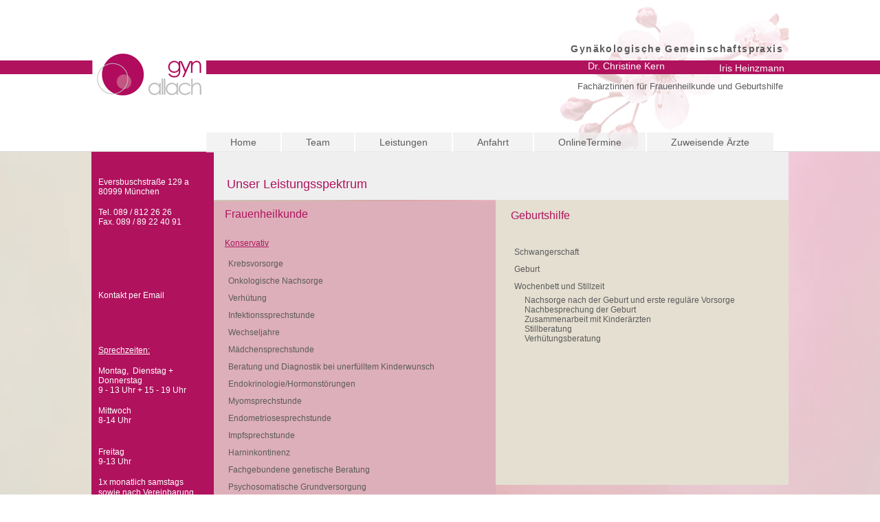

--- FILE ---
content_type: text/html
request_url: https://gyn-allach.de/leistungen_neu/nachkurettagen-1.html
body_size: 9378
content:
<!DOCTYPE html><html prefix="og: http://ogp.me/ns#" style="height:auto !important" lang="de"><head><meta charset="utf-8"><title>Nachkurettagen | gyn-allach.de</title><meta name="robots" content="all"><meta name="generator" content="One.com Web Editor"><meta http-equiv="Cache-Control" content="must-revalidate, max-age=0, public"><meta http-equiv="Expires" content="-1"><meta name="viewport" content="width=device-width,initial-scale=1,minimum-scale=1,maximum-scale=3,user-scalable=yes" minpagewidth="1014" rendermobileview="false"><meta name="MobileOptimized" content="320"><meta name="HandheldFriendly" content="True"><meta name="format-detection" content="telephone=no"><meta property="og:type" content="website"><meta property="og:title" content="Nachkurettagen | gyn-allach.de"><meta property="og:site_name" content="gyn-allach.de"><meta property="og:url" content="https://gyn-allach.de/leistungen_neu/nachkurettagen-1.html"><meta name="twitter:card" content="summary"><meta name="twitter:title" content="Nachkurettagen | gyn-allach.de"><meta name="twitter:image:alt" content="Nachkurettagen | gyn-allach.de"><link rel="shortcut icon" sizes="16x16" href="https://impro.usercontent.one/appid/oneComWsb/domain/gyn-allach.de/media/gyn-allach.de/onewebmedia/favicon.png?etag=%22W%2F%22%20%22228f-5525ab8f%22&amp;sourceContentType=image%2Fpng&amp;resize=16,16&amp;ignoreAspectRatio"><link rel="icon" sizes="32x32" href="https://impro.usercontent.one/appid/oneComWsb/domain/gyn-allach.de/media/gyn-allach.de/onewebmedia/favicon.png?etag=%22W%2F%22%20%22228f-5525ab8f%22&amp;sourceContentType=image%2Fpng&amp;resize=32,32&amp;ignoreAspectRatio"><link rel="apple-touch-icon" href="https://impro.usercontent.one/appid/oneComWsb/domain/gyn-allach.de/media/gyn-allach.de/onewebmedia/favicon.png?etag=%22W%2F%22%20%22228f-5525ab8f%22&amp;sourceContentType=image%2Fpng&amp;resize=57,57&amp;ignoreAspectRatio"><link rel="apple-touch-icon" sizes="60x60" href="https://impro.usercontent.one/appid/oneComWsb/domain/gyn-allach.de/media/gyn-allach.de/onewebmedia/favicon.png?etag=%22W%2F%22%20%22228f-5525ab8f%22&amp;sourceContentType=image%2Fpng&amp;resize=60,60&amp;ignoreAspectRatio"><link rel="icon" sizes="64x64" href="https://impro.usercontent.one/appid/oneComWsb/domain/gyn-allach.de/media/gyn-allach.de/onewebmedia/favicon.png?etag=%22W%2F%22%20%22228f-5525ab8f%22&amp;sourceContentType=image%2Fpng&amp;resize=64,64&amp;ignoreAspectRatio"><link rel="apple-touch-icon" sizes="72x72" href="https://impro.usercontent.one/appid/oneComWsb/domain/gyn-allach.de/media/gyn-allach.de/onewebmedia/favicon.png?etag=%22W%2F%22%20%22228f-5525ab8f%22&amp;sourceContentType=image%2Fpng&amp;resize=72,72&amp;ignoreAspectRatio"><link rel="apple-touch-icon" sizes="76x76" href="https://impro.usercontent.one/appid/oneComWsb/domain/gyn-allach.de/media/gyn-allach.de/onewebmedia/favicon.png?etag=%22W%2F%22%20%22228f-5525ab8f%22&amp;sourceContentType=image%2Fpng&amp;resize=76,76&amp;ignoreAspectRatio"><link rel="icon" type="image/png" sizes="96x96" href="https://impro.usercontent.one/appid/oneComWsb/domain/gyn-allach.de/media/gyn-allach.de/onewebmedia/favicon.png?etag=%22W%2F%22%20%22228f-5525ab8f%22&amp;sourceContentType=image%2Fpng&amp;resize=96,96&amp;ignoreAspectRatio"><link rel="apple-touch-icon" sizes="114x114" href="https://impro.usercontent.one/appid/oneComWsb/domain/gyn-allach.de/media/gyn-allach.de/onewebmedia/favicon.png?etag=%22W%2F%22%20%22228f-5525ab8f%22&amp;sourceContentType=image%2Fpng&amp;resize=114,114&amp;ignoreAspectRatio"><link rel="apple-touch-icon" sizes="120x120" href="https://impro.usercontent.one/appid/oneComWsb/domain/gyn-allach.de/media/gyn-allach.de/onewebmedia/favicon.png?etag=%22W%2F%22%20%22228f-5525ab8f%22&amp;sourceContentType=image%2Fpng&amp;resize=120,120&amp;ignoreAspectRatio"><link rel="apple-touch-icon" sizes="144x144" href="https://impro.usercontent.one/appid/oneComWsb/domain/gyn-allach.de/media/gyn-allach.de/onewebmedia/favicon.png?etag=%22W%2F%22%20%22228f-5525ab8f%22&amp;sourceContentType=image%2Fpng&amp;resize=144,144&amp;ignoreAspectRatio"><link rel="apple-touch-icon" sizes="152x152" href="https://impro.usercontent.one/appid/oneComWsb/domain/gyn-allach.de/media/gyn-allach.de/onewebmedia/favicon.png?etag=%22W%2F%22%20%22228f-5525ab8f%22&amp;sourceContentType=image%2Fpng&amp;resize=152,152&amp;ignoreAspectRatio"><link rel="icon" type="image/png" sizes="160x160" href="https://impro.usercontent.one/appid/oneComWsb/domain/gyn-allach.de/media/gyn-allach.de/onewebmedia/favicon.png?etag=%22W%2F%22%20%22228f-5525ab8f%22&amp;sourceContentType=image%2Fpng&amp;resize=160,160&amp;ignoreAspectRatio"><link rel="apple-touch-icon" sizes="180x180" href="https://impro.usercontent.one/appid/oneComWsb/domain/gyn-allach.de/media/gyn-allach.de/onewebmedia/favicon.png?etag=%22W%2F%22%20%22228f-5525ab8f%22&amp;sourceContentType=image%2Fpng&amp;resize=180,180&amp;ignoreAspectRatio"><link rel="icon" type="image/png" sizes="196x196" href="https://impro.usercontent.one/appid/oneComWsb/domain/gyn-allach.de/media/gyn-allach.de/onewebmedia/favicon.png?etag=%22W%2F%22%20%22228f-5525ab8f%22&amp;sourceContentType=image%2Fpng&amp;resize=196,196&amp;ignoreAspectRatio"><link rel="canonical" href="https://gyn-allach.de/leistungen_neu/nachkurettagen-1.html"><style>html { word-wrap: break-word; }
*, ::before, ::after { word-wrap: inherit; }
html { box-sizing: border-box; }
*, ::before, ::after { box-sizing: inherit; }
div.code { box-sizing: content-box; }
body, ul, ol, li, h1, h2, h3, h4, h5, h6, form, input, p, td, textarea { margin: 0; padding: 0; }
h1, h2, h3, h4, h5, h6 { font-size: 100%; font-weight: normal; }
ol, ul { list-style: none; }
table { border-collapse: collapse; border-spacing: 0; }
img { border: 0; }
body { -moz-osx-font-smoothing: grayscale; -webkit-font-smoothing: antialiased; }</style><style>@font-face {
    font-family: 'dropDownMenu';
    src:
    url('[data-uri]                                                                           [base64]                 aAGYBmQBmAAAAAQAAAAAAAAAAAAAAIAAAAAAAAwAAAAMAAAAcAAEAAwAAABwAAwABAAAAHAAEADgAAAAKAAgAAgACAAEAIOkB//3//wAAAAAAIOkA//3//wAB/+MXBAADAAEAAAAAAAAAAAAAAAEAAf//                                     [base64]/                                                                                                                                [base64]') format('woff');
    font-weight: normal;
    font-style: normal;
}</style><style>div[data-id='606FAD7C-3C2A-4179-9B0E-1B9FC6EC24A7'][data-specific-kind="TEXT"] { margin: auto; }
.mobileV div[data-id='D774892C-9B90-4EC6-854F-3B4C6800CFEE'] > div > div > div > video {
                opacity: 1 !important;
            }
div[data-id='161B4DE3-4930-4ADF-B094-BAA09CABFA7D'][data-specific-kind="TEXT"] { margin: auto; }
.mobileV div[data-id='9E44C23B-93E8-4499-AB6C-72E127D4DAF5'] > div > div > div > video {
                opacity: 1 !important;
            }
 .mobileV div[data-id='9E60BB20-DDF7-434A-9E2D-E91B6DB4A32C'] > div > div > div > video {
                    opacity: 1 !important;
                }
.mobileV div[data-id='2C49223A-0CDB-4D3D-BA0B-1DCEA438B151'] > div:first-child {border-top-width: 1px !important;
} .mobileV div[data-id='2C49223A-0CDB-4D3D-BA0B-1DCEA438B151'] > div > div > div > video {
                    opacity: 1 !important;
                }
div[data-id='75495691-0080-47BD-B399-9A38A446E12E'][data-specific-kind="TEXT"] { margin: auto; }
div[data-id='0304AC91-C69C-453B-B9AC-542EEF6CFCF5'][data-specific-kind="TEXT"] { margin: auto; }
 .mobileV div[data-id='3790BE00-0CE4-4DBA-B5D0-DF2F657059DD'] > div > div > div > video {
                    opacity: 1 !important;
                }
div[data-id='8EEF03C3-3CF4-4B17-9BF7-C915C8050976'][data-specific-kind="TEXT"] { margin: auto; }
div[data-id='8F10653F-ECA8-4676-AC1B-F4C2992D3937'][data-specific-kind="TEXT"] { margin: auto; }
 .mobileV div[data-id='9C81C7EC-4767-4EF8-A173-360AF5239E87'] > div > div > div > video {
                    opacity: 1 !important;
                }
div[data-id='7A769D12-58AB-416B-9797-275F02CAF8AA'][data-specific-kind="TEXT"] { margin: auto; }
div[data-id='C947B847-A337-449C-8B2A-F69B43496679'][data-specific-kind="TEXT"] { margin: auto; }
div[data-id='21AD6FAA-105A-4A17-9649-84A418E451ED'][data-specific-kind="TEXT"] { margin: auto; }
div[data-id='2167AAF2-F3A2-4200-95C5-4ED697E8F00A'][data-specific-kind="TEXT"] { margin: auto; }
div[data-id='0A8EE7D0-A4E8-468A-A08C-663A9575EF0A'][data-specific-kind="TEXT"] { margin: auto; }
 .mobileV div[data-id='D2439568-C016-40A0-A336-0B3FEDFAC1BA'] > div > div > div > video {
                    opacity: 1 !important;
                }
div[data-id='DEDB685B-3AD7-45FD-A8D4-D3A8B1E66A9F'] .modernLayoutMenu ul li a.level-0:hover {
        color: #3c3c3c !important
    }
    div[data-id='DEDB685B-3AD7-45FD-A8D4-D3A8B1E66A9F'].modernLayoutMenu.dropdown ul {
        background-color:  #3c3c3c !important
    }
    div[data-id='DEDB685B-3AD7-45FD-A8D4-D3A8B1E66A9F'].modernLayoutMenu.jsdropdown ul li a:hover {
        font-weight: bold !important;
    }
    div[data-id='DEDB685B-3AD7-45FD-A8D4-D3A8B1E66A9F'].modernLayoutMenu.jsdropdown ul li a {
        color: rgba(255,255,255,1) !important;
    }
    
div[data-id='0A417C52-C1D3-4137-9EAA-1C884C0984EC'][data-specific-kind="TEXT"] { margin: auto; }
.mobileV div[data-id='F89C8BBA-3B97-4585-912C-B380103A2509'] > div > div > div > video {
                opacity: 1 !important;
            }
 .mobileV div[data-id='EDF2064F-2A77-4478-8D4C-661323F25390'] > div > div > div > video {
                    opacity: 1 !important;
                }
div[data-id='E1799CBF-C6F4-41F1-82B6-B68C7D050DBA'][data-specific-kind="TEXT"] { margin: auto; }
.mobileV div[data-id='F17DB77F-369B-46C0-8C81-200ABF5B848E'] > div:first-child {border-top-width: 1px !important;
} .mobileV div[data-id='F17DB77F-369B-46C0-8C81-200ABF5B848E'] > div > div > div > video {
                    opacity: 1 !important;
                }
 .mobileV div[data-id='C6DF5D2A-144A-4971-AFA5-90DDBC685220'] > div > div > div > video {
                    opacity: 1 !important;
                }
.mobileV div[data-id='C0D97709-60C0-48FB-8989-7B575DDCEC8D'] > div > div > div > video {
                opacity: 1 !important;
            }
 .mobileV div[data-id='3C4DAAA8-B050-4FAF-A031-7814E161C3B4'] > div > div > div > video {
                    opacity: 1 !important;
                }</style><style>@media (max-width: 650px) { body { min-width: 'initial' } body.desktopV { min-width: 1014px } }
        @media (min-width: 651px) { body { min-width: 1014px } body.mobileV { min-width: initial } }</style><link rel="stylesheet" href="/onewebstatic/c25cb847c6.css"><link href="/onewebstatic/google-fonts.php?url=https%3A%2F%2Ffonts.googleapis.com%2Fcss%3Ffamily%3DPatrick%2520Hand%253A100%252C100italic%252C200%252C200italic%252C300%252C300italic%252C500%252C500italic%252C600%252C600italic%252C700%252C700italic%252C800%252C800italic%252C900%252C900italic%252Citalic%252Cregular&amp;subset%3Dall" rel="stylesheet"><link href="/onewebstatic/google-fonts.php?url=https%3A%2F%2Ffonts.googleapis.com%2Fcss%3Ffamily%3DChewy%253A100%252C100italic%252C200%252C200italic%252C300%252C300italic%252C500%252C500italic%252C600%252C600italic%252C700%252C700italic%252C800%252C800italic%252C900%252C900italic%252Citalic%252Cregular&amp;subset%3Dall" rel="stylesheet"><link rel="stylesheet" href="/onewebstatic/333c54f41e.css"><style>.bodyBackground {
                            
background-image:none;
background-color:rgba(255,255,255,1);
                        }</style><script>window.WSB_PRIVACY_POLICY_PUBLISHED = true;</script><script src="/onewebstatic/e47f208c3a.js"></script><script src="/onewebstatic/f707379391.js"></script><script>
  (function(i,s,o,g,r,a,m){i['GoogleAnalyticsObject']=r;i[r]=i[r]||function(){
  (i[r].q=i[r].q||[]).push(arguments)},i[r].l=1*new Date();a=s.createElement(o),
  m=s.getElementsByTagName(o)[0];a.async=1;a.src=g;m.parentNode.insertBefore(a,m)
  })(window,document,'script','//www.google-analytics.com/analytics.js','ga');
  ga('set', 'anonymizeIp', true);

  ga('create', 'UA-62393113-1', 'auto');
  ga('send', 'pageview');

</script></head><body class="Preview_body__2wDzb bodyBackground" style="overflow-y:auto;overflow-x:auto" data-attachments="{&quot;C6DF5D2A-144A-4971-AFA5-90DDBC685220&quot;:[&quot;EDF2064F-2A77-4478-8D4C-661323F25390&quot;,&quot;9E60BB20-DDF7-434A-9E2D-E91B6DB4A32C&quot;,&quot;2C49223A-0CDB-4D3D-BA0B-1DCEA438B151&quot;,&quot;F17DB77F-369B-46C0-8C81-200ABF5B848E&quot;,&quot;9C81C7EC-4767-4EF8-A173-360AF5239E87&quot;,&quot;0B563BCC-91E0-49AB-BEB5-0CFDDCE513DD&quot;,&quot;DEDB685B-3AD7-45FD-A8D4-D3A8B1E66A9F&quot;],&quot;9E60BB20-DDF7-434A-9E2D-E91B6DB4A32C&quot;:[&quot;D2439568-C016-40A0-A336-0B3FEDFAC1BA&quot;,&quot;F89C8BBA-3B97-4585-912C-B380103A2509&quot;,&quot;D774892C-9B90-4EC6-854F-3B4C6800CFEE&quot;,&quot;9E44C23B-93E8-4499-AB6C-72E127D4DAF5&quot;],&quot;D2439568-C016-40A0-A336-0B3FEDFAC1BA&quot;:[&quot;C947B847-A337-449C-8B2A-F69B43496679&quot;,&quot;21AD6FAA-105A-4A17-9649-84A418E451ED&quot;,&quot;7A769D12-58AB-416B-9797-275F02CAF8AA&quot;,&quot;2167AAF2-F3A2-4200-95C5-4ED697E8F00A&quot;,&quot;0A8EE7D0-A4E8-468A-A08C-663A9575EF0A&quot;],&quot;9C81C7EC-4767-4EF8-A173-360AF5239E87&quot;:[&quot;8EEF03C3-3CF4-4B17-9BF7-C915C8050976&quot;,&quot;8F10653F-ECA8-4676-AC1B-F4C2992D3937&quot;],&quot;EDF2064F-2A77-4478-8D4C-661323F25390&quot;:[&quot;3790BE00-0CE4-4DBA-B5D0-DF2F657059DD&quot;],&quot;3790BE00-0CE4-4DBA-B5D0-DF2F657059DD&quot;:[&quot;75495691-0080-47BD-B399-9A38A446E12E&quot;,&quot;0304AC91-C69C-453B-B9AC-542EEF6CFCF5&quot;],&quot;F89C8BBA-3B97-4585-912C-B380103A2509&quot;:[&quot;0A417C52-C1D3-4137-9EAA-1C884C0984EC&quot;]}"><link rel="stylesheet" href="/onewebstatic/da53acfa87.css"><script>window.newSeoEnabled = true;</script><div class="template" data-mobile-view="false"><div class="Preview_row__3Fkye row" style="width:1014px"></div><div class="Preview_row__3Fkye row Preview_noSideMargin__2I-_n" style="min-height:1394px;width:100%"><div data-id="C6DF5D2A-144A-4971-AFA5-90DDBC685220" data-kind="SECTION" style="width:100%;min-height:1394px;left:auto;min-width:1014px;margin-top:0;margin-left:0" class="Preview_componentWrapper__2i4QI"><div id="Header" data-in-template="true" data-id="C6DF5D2A-144A-4971-AFA5-90DDBC685220" data-kind="Block" data-specific-kind="SECTION" data-pin="0" data-stretch="true" data-bbox="{&quot;top&quot;:0,&quot;left&quot;:0,&quot;right&quot;:5000,&quot;bottom&quot;:1394}" class="Preview_block__16Zmu"><div class="StripPreview_backgroundComponent__3YmQM Background_backgroundComponent__3_1Ea hasChildren" style="background-color:transparent;min-height:1394px;padding-bottom:0" data-width="100" data-height="1394"><div class="Preview_column__1KeVx col" style="min-height:100%;width:100%;margin:0 auto"><div class="Preview_sectionFloatWrapper__1SM4p" style="width:1014px"></div><div class="Preview_row__3Fkye row Preview_noSideMargin__2I-_n" style="min-height:1297px;width:100%"><div class="Preview_floatWrapper__jCHxv" style="width:1014px"><div class="Preview_float__1PmYU float" style="top:1px;left:666px;z-index:499"><div data-id="9C81C7EC-4767-4EF8-A173-360AF5239E87" data-kind="BACKGROUND" style="width:348px;min-height:217px" class="Preview_componentWrapper__2i4QI"><div data-in-template="true" data-id="9C81C7EC-4767-4EF8-A173-360AF5239E87" data-kind="Block" data-specific-kind="BACKGROUND" data-bbox="{&quot;top&quot;:1,&quot;left&quot;:666,&quot;right&quot;:1014,&quot;bottom&quot;:218}" data-parent="C6DF5D2A-144A-4971-AFA5-90DDBC685220" class="Preview_block__16Zmu"><div class="BackgroundPreview_backgroundComponent__3Dr5e hasChildren" style="min-height:217px;padding-bottom:83px" data-width="348" data-height="217"><div class="parallax_scrollEffectContainer__3co8j"><div class="BackgroundPreview_bgImageContainer__1PsgY" data-opacity="true" style="background-repeat:no-repeat;background-position:0% 0%;background-size:352px 222px;background-attachment:scroll;opacity:1" data-background="https://impro.usercontent.one/appid/oneComWsb/domain/gyn-allach.de/media/gyn-allach.de/onewebmedia/Kirscheu.png?etag=%2214584-5525a9bc%22&amp;sourceContentType=image%2Fpng&amp;quality=85&amp;progressive&amp;resize=352,223" data-background-image-lazy-load="true"></div></div><div class="Preview_column__1KeVx col" style="min-height:100%"><div class="Preview_row__3Fkye row" style="min-height:80px;width:348px"><div data-id="8EEF03C3-3CF4-4B17-9BF7-C915C8050976" data-kind="TEXT" style="width:312px;min-height:18px;margin-top:62px;margin-left:28px" class="Preview_componentWrapper__2i4QI"><div data-in-template="true" data-id="8EEF03C3-3CF4-4B17-9BF7-C915C8050976" data-kind="Component" data-specific-kind="TEXT" class="Preview_component__SbiKo text-align-null"><div data-mve-font-change="0" class="styles_contentContainer__lrPIa textnormal styles_text__3jGMu"><p style="text-align: right;" class="mobile-undersized-upper"><span style="font-weight: bold; letter-spacing: 0.1em; font-size: 14px;" class="mobile-undersized-upper">Gynäkologische Gemeinschaftspraxis</span></p></div></div></div></div><div class="Preview_row__3Fkye row" style="min-height:54px;width:348px"><div data-id="8F10653F-ECA8-4676-AC1B-F4C2992D3937" data-kind="TEXT" style="width:312px;min-height:17px;margin-top:37px;margin-left:28px" class="Preview_componentWrapper__2i4QI"><div data-in-template="true" data-id="8F10653F-ECA8-4676-AC1B-F4C2992D3937" data-kind="Component" data-specific-kind="TEXT" class="Preview_component__SbiKo text-align-null"><div data-mve-font-change="0" class="styles_contentContainer__lrPIa textnormal styles_text__3jGMu"><p style="text-align: right; font-size: 13px;" class="mobile-undersized-upper"><span class="textnormal mobile-undersized-upper" style="font-size: 13px;">Fachärztinnen für Frauenheilkunde und Geburtshilfe</span></p></div></div></div></div><div class="Preview_float__1PmYU float" style="top:87px;left:-78px;z-index:521"><div data-id="3790BE00-0CE4-4DBA-B5D0-DF2F657059DD" data-kind="BACKGROUND" style="width:426px;min-height:20px" class="Preview_componentWrapper__2i4QI"><div data-in-template="true" data-id="3790BE00-0CE4-4DBA-B5D0-DF2F657059DD" data-kind="Block" data-specific-kind="BACKGROUND" data-bbox="{&quot;top&quot;:87,&quot;left&quot;:-78,&quot;right&quot;:348,&quot;bottom&quot;:107}" data-parent="EDF2064F-2A77-4478-8D4C-661323F25390" class="Preview_block__16Zmu"><div class="BackgroundPreview_backgroundComponent__3Dr5e BackgroundPreview_bgHeight__3dD2e hasChildren" style="background-color:rgba(176,18,94,1);min-height:20px;padding-bottom:0" data-width="426" data-height="20"><div class="Preview_column__1KeVx col" style="min-height:100%"><div class="Preview_row__3Fkye row" style="min-height:20px;width:426px"><div class="Preview_column__1KeVx col" style="min-height:20px;width:246px;float:left"><div data-id="75495691-0080-47BD-B399-9A38A446E12E" data-kind="TEXT" style="width:134px;min-height:17px;margin-top:0;margin-left:112px" class="Preview_componentWrapper__2i4QI"><div data-in-template="true" data-id="75495691-0080-47BD-B399-9A38A446E12E" data-kind="Component" data-specific-kind="TEXT" class="Preview_component__SbiKo text-align-null"><div data-mve-font-change="0" class="styles_contentContainer__lrPIa textnormal styles_text__3jGMu"><p style="text-align: right;" class="mobile-undersized-upper"><span style="color: rgba(255,255,255,1); text-shadow: none; font-size: 14px;" class="mobile-undersized-upper">Dr. Christine Kern</span></p></div></div></div><div style="clear:both"></div></div><div class="Preview_column__1KeVx col" style="min-height:20px;width:174px;float:left"><div data-id="0304AC91-C69C-453B-B9AC-542EEF6CFCF5" data-kind="TEXT" style="width:135px;min-height:17px;margin-top:3px;margin-left:39px" class="Preview_componentWrapper__2i4QI"><div data-in-template="true" data-id="0304AC91-C69C-453B-B9AC-542EEF6CFCF5" data-kind="Component" data-specific-kind="TEXT" class="Preview_component__SbiKo text-align-null"><div data-mve-font-change="0" class="styles_contentContainer__lrPIa textnormal styles_text__3jGMu"><p style="text-align: right;" class="mobile-undersized-upper"><span class="textnormal mobile-undersized-upper" style="color: rgba(255,255,255,1); font-size: 14px;">Iris Heinzmann</span></p></div></div></div><div style="clear:both"></div></div><div style="clear:both"></div></div><div style="clear:both"></div></div></div></div></div></div><div style="clear:both"></div></div></div></div></div></div><div class="Preview_float__1PmYU float" style="top:74px;left:1px;z-index:501"><div data-id="0B563BCC-91E0-49AB-BEB5-0CFDDCE513DD" data-kind="IMAGE" style="width:166px;min-height:71px" class="Preview_componentWrapper__2i4QI"><div data-in-template="true" data-id="0B563BCC-91E0-49AB-BEB5-0CFDDCE513DD" data-kind="Component" data-specific-kind="IMAGE" data-bbox="{&quot;top&quot;:74,&quot;left&quot;:1,&quot;right&quot;:167,&quot;bottom&quot;:145}" data-parent="C6DF5D2A-144A-4971-AFA5-90DDBC685220" class="Preview_component__SbiKo"><div class="Mobile_imageComponent__QXWk1 Mobile_cropMode__cLuJp" style="overflow:hidden" data-width="166" data-height="71"><img loading="lazy" role="presentation" data-scalestrategy="crop" style="margin-top:0px;margin-left:0px;display:block;margin:0" src="https://impro.usercontent.one/appid/oneComWsb/domain/gyn-allach.de/media/gyn-allach.de/onewebmedia/Logo_Gyn_Allach_wbg.png?etag=%22W%2F%22%20%221d4e-55310909%22&amp;sourceContentType=image%2Fpng&amp;ignoreAspectRatio&amp;resize=170%2B71&amp;extract=0%2B0%2B166%2B71" srcset="https://impro.usercontent.one/appid/oneComWsb/domain/gyn-allach.de/media/gyn-allach.de/onewebmedia/Logo_Gyn_Allach_wbg.png?etag=%22W%2F%22%20%221d4e-55310909%22&amp;sourceContentType=image%2Fpng&amp;ignoreAspectRatio&amp;resize=170%2B71&amp;extract=0%2B0%2B166%2B71, https://impro.usercontent.one/appid/oneComWsb/domain/gyn-allach.de/media/gyn-allach.de/onewebmedia/Logo_Gyn_Allach_wbg.png?etag=%22W%2F%22%20%221d4e-55310909%22&amp;sourceContentType=image%2Fpng&amp;ignoreAspectRatio&amp;resize=318%2B133&amp;extract=0%2B0%2B310%2B133 2x, https://impro.usercontent.one/appid/oneComWsb/domain/gyn-allach.de/media/gyn-allach.de/onewebmedia/Logo_Gyn_Allach_wbg.png?etag=%22W%2F%22%20%221d4e-55310909%22&amp;sourceContentType=image%2Fpng&amp;ignoreAspectRatio&amp;resize=318%2B133&amp;extract=0%2B0%2B310%2B132 3x" height="71" width="166" data-width="166" data-height="71"></div></div></div></div><div class="Preview_float__1PmYU float" style="top:221px;left:0;z-index:503"><div data-id="D2439568-C016-40A0-A336-0B3FEDFAC1BA" data-kind="BACKGROUND" style="width:178px;min-height:1048px" class="Preview_componentWrapper__2i4QI"><div data-in-template="true" data-id="D2439568-C016-40A0-A336-0B3FEDFAC1BA" data-kind="Block" data-specific-kind="BACKGROUND" data-bbox="{&quot;top&quot;:221,&quot;left&quot;:0,&quot;right&quot;:178,&quot;bottom&quot;:1269}" data-parent="9E60BB20-DDF7-434A-9E2D-E91B6DB4A32C" class="Preview_block__16Zmu"><div class="BackgroundPreview_backgroundComponent__3Dr5e BackgroundPreview_bgHeight__3dD2e hasChildren" style="background-color:rgba(176,18,94,1);min-height:1048px;padding-bottom:100px" data-width="178" data-height="1048"><div class="Preview_column__1KeVx col" style="min-height:100%"><div class="Preview_row__3Fkye row" style="min-height:138px;width:178px"><div data-id="7A769D12-58AB-416B-9797-275F02CAF8AA" data-kind="TEXT" style="width:157px;min-height:101px;margin-top:37px;margin-left:10px" class="Preview_componentWrapper__2i4QI"><div data-in-template="true" data-id="7A769D12-58AB-416B-9797-275F02CAF8AA" data-kind="Component" data-specific-kind="TEXT" class="Preview_component__SbiKo text-align-null"><div data-mve-font-change="0" class="styles_contentContainer__lrPIa textnormal styles_text__3jGMu"><p style="font-size: 12px;" class="mobile-undersized-upper"><span class="textnormal mobile-undersized-upper" style="color: rgba(255,255,255,1); font-size: 12px;">Eversbuschstraße 129 a</span></p><p style="font-size: 12px;" class="mobile-undersized-upper"><span class="textnormal mobile-undersized-upper" style="color: rgba(255,255,255,1); font-size: 12px;">80999 München</span></p><p class="mobile-undersized-upper"><span style="color: rgba(255,255,255,1); font-size: 12px;" class="mobile-undersized-upper"><br></span></p><p style="font-size: 12px;" class="mobile-undersized-upper"><span class="textnormal mobile-undersized-upper" style="color: rgba(255,255,255,1); font-size: 12px;">Tel. 089 / 812 26 26</span></p><p style="font-size: 12px;" class="mobile-undersized-upper"><span class="textnormal mobile-undersized-upper" style="color: rgba(255,255,255,1); font-size: 12px;">Fax. 089 / 89 22 40 91</span></p><p class="mobile-undersized-upper"><span style="font-size: 12px;" class="mobile-undersized-upper"><br></span></p></div></div></div></div><div class="Preview_row__3Fkye row" style="min-height:90px;width:178px"><div data-id="C947B847-A337-449C-8B2A-F69B43496679" data-kind="TEXT" style="width:142px;min-height:28px;margin-top:62px;margin-left:10px" class="Preview_componentWrapper__2i4QI"><div data-in-template="true" data-id="C947B847-A337-449C-8B2A-F69B43496679" data-kind="Component" data-specific-kind="TEXT" class="Preview_component__SbiKo text-align-null"><div data-mve-font-change="0" class="styles_contentContainer__lrPIa textnormal styles_text__3jGMu"><p style="font-size: 12px;" class="mobile-undersized-upper"><a href="mailto:info@gyn-allach.de" class="link3 textnormal mobile-undersized-upper"><span style="color: rgba(255,255,255,1); font-size: 12px;" class="mobile-undersized-upper">Kontakt per Email</span></a></p></div></div></div></div><div class="Preview_row__3Fkye row" style="min-height:363px;width:178px"><div data-id="21AD6FAA-105A-4A17-9649-84A418E451ED" data-kind="TEXT" style="width:158px;min-height:309px;margin-top:54px;margin-left:10px" class="Preview_componentWrapper__2i4QI"><div data-in-template="true" data-id="21AD6FAA-105A-4A17-9649-84A418E451ED" data-kind="Component" data-specific-kind="TEXT" class="Preview_component__SbiKo text-align-null"><div data-mve-font-change="0" class="styles_contentContainer__lrPIa textnormal styles_text__3jGMu"><p style="font-size: 12px;" class="mobile-undersized-upper"><span class="textnormal mobile-undersized-upper" style="text-decoration: underline; color: rgba(255,255,255,1); font-size: 12px;">Sprechzeiten:</span></p>
<p class="mobile-undersized-upper"><span style="color: rgba(255,255,255,1); font-size: 12px;" class="mobile-undersized-upper"><br></span></p>
<p style="font-size: 12px;" class="mobile-undersized-upper"><span class="textnormal mobile-undersized-upper" style="color: rgba(255,255,255,1); font-size: 12px;">Montag,&nbsp; Dienstag + Donnerstag</span></p>
<p style="font-size: 12px;" class="mobile-undersized-upper"><span class="textnormal mobile-undersized-upper" style="color: rgba(255,255,255,1); font-size: 12px;">9 - 13 Uhr + 15 - 19 Uhr</span></p>
<p class="mobile-undersized-upper"><span class="textnormal mobile-undersized-upper" style="color: rgba(255,255,255,1); font-size: 12px;"><br></span></p>
<p style="font-size: 12px;" class="mobile-undersized-upper"><span class="textnormal mobile-undersized-upper" style="color: rgba(255,255,255,1); font-size: 12px;">Mittwoch </span></p>
<p style="font-size: 12px;" class="mobile-undersized-upper"><span class="textnormal mobile-undersized-upper" style="color: rgba(255,255,255,1); font-size: 12px;">8-14 Uhr</span></p>
<p class="mobile-undersized-upper"><span class="textnormal mobile-undersized-upper" style="color: rgba(255,255,255,1); font-size: 12px;"><br></span></p>
<p class="mobile-undersized-upper"><span class="textnormal mobile-undersized-upper" style="color: rgba(255,255,255,1); font-size: 12px;"><br></span></p>
<p style="font-size: 12px;" class="mobile-undersized-upper"><span class="textnormal mobile-undersized-upper" style="color: rgba(255,255,255,1); font-size: 12px;">Freitag</span></p>
<p style="font-size: 12px;" class="mobile-undersized-upper"><span class="textnormal mobile-undersized-upper" style="color: rgba(255,255,255,1); font-size: 12px;">9-13 Uhr</span></p>
<p class="mobile-undersized-upper"><span class="textnormal mobile-undersized-upper" style="color: rgba(255,255,255,1); font-size: 12px;"><br></span></p>
<p style="font-size: 12px;" class="mobile-undersized-upper"><span class="textnormal mobile-undersized-upper" style="color: rgba(255,255,255,1); font-size: 12px;">1x monatlich samstags</span></p>
<p style="font-size: 12px;" class="mobile-undersized-upper"><span class="textnormal mobile-undersized-upper" style="color: rgba(255,255,255,1); font-size: 12px;">sowie nach Vereinbarung</span><span class="textnormal mobile-undersized-upper" style="color: rgba(255,255,255,1); font-size: 13px;">&nbsp;</span></p>
<p class="mobile-undersized-upper"><span class="textnormal mobile-undersized-upper" style="color: rgba(255,255,255,1); font-size: 13px;"><br></span></p>
<p class="mobile-undersized-upper"><span class="textnormal mobile-undersized-upper" style="color: rgba(255,255,255,1); font-size: 13px;"><br></span></p>
<p style="font-size: 13px;" class="mobile-undersized-upper"><span class="textnormal mobile-undersized-upper" style="color: rgba(255,255,255,1); font-size: 13px;">Privatsprechstunde täglich nach Vereinbarung unter</span></p>
<p style="font-size: 13px;" class="mobile-undersized-upper"><span class="textnormal mobile-undersized-upper" style="color: rgba(255,255,255,1); font-size: 13px;">Tel. 089/812 83 23</span><span class="textnormal mobile-undersized-upper" style="color: rgba(255,255,255,1); font-size: 13px;">&nbsp;</span></p></div></div></div></div><div class="Preview_row__3Fkye row" style="min-height:113px;width:178px"><div data-id="2167AAF2-F3A2-4200-95C5-4ED697E8F00A" data-kind="TEXT" style="width:148px;min-height:113px;margin-top:0;margin-left:10px" class="Preview_componentWrapper__2i4QI"><div data-in-template="true" data-id="2167AAF2-F3A2-4200-95C5-4ED697E8F00A" data-kind="Component" data-specific-kind="TEXT" class="Preview_component__SbiKo mobileDown text-align-null"><div data-mve-font-change="0" class="styles_contentContainer__lrPIa textnormal styles_text__3jGMu"><p class="mobile-undersized-upper"><span style="color: rgba(176,18,94,1);">Dr. Christine Kern &amp; Iris Heinzmann - Brabender</span></p><p class="mobile-undersized-upper"><span style="color: rgba(176,18,94,1);">Ihr Frauenarzt in München - Allach</span></p></div></div></div></div><div class="Preview_row__3Fkye row" style="min-height:37px;width:178px"><div data-id="0A8EE7D0-A4E8-468A-A08C-663A9575EF0A" data-kind="TEXT" style="width:129px;min-height:17px;margin-top:20px;margin-left:16px" class="Preview_componentWrapper__2i4QI"><div data-in-template="true" data-id="0A8EE7D0-A4E8-468A-A08C-663A9575EF0A" data-kind="Component" data-specific-kind="TEXT" class="Preview_component__SbiKo text-align-null"><div data-mve-font-change="0" class="styles_contentContainer__lrPIa textnormal styles_text__3jGMu"><p style="font-size: 12px;" class="mobile-undersized-upper"><a class="link3 textnormal mobile-undersized-upper"><span style="color: rgba(255,255,255,1); text-shadow: none; font-size: 12px;" class="mobile-undersized-upper">Impressum</span></a></p></div></div></div></div><div style="clear:both"></div></div></div></div></div></div><div class="Preview_float__1PmYU float" style="top:179px;left:158px;z-index:527"><div data-id="DEDB685B-3AD7-45FD-A8D4-D3A8B1E66A9F" data-kind="MENU" style="width:834px;min-height:58px" class="Preview_componentWrapper__2i4QI"><div data-in-template="true" data-id="DEDB685B-3AD7-45FD-A8D4-D3A8B1E66A9F" data-kind="Component" data-specific-kind="MENU" data-bbox="{&quot;top&quot;:179,&quot;left&quot;:158,&quot;right&quot;:992,&quot;bottom&quot;:237}" data-parent="C6DF5D2A-144A-4971-AFA5-90DDBC685220" class="Preview_mobileHide__9T929 Preview_component__SbiKo"><div class="menu menuself menuhorizontal menuhorizontalright menuverticalmiddle" style="width:834px;height:58px"><ul class="menu1"><li><a href="/"><span>Home </span></a><div class="divider"></div></li><li><a href="/team.html"><span>Team</span></a><div class="divider"></div></li><li><a href="/leistungen_neu/"><span>Leistungen</span></a><div class="divider"></div></li><li><a href="/anfahrt.html"><span>Anfahrt</span></a><div class="divider"></div></li><li><a href="/introonlinetermine.html"><span>OnlineTermine</span></a><div class="divider"></div></li><li><a href="/zuweisende-aerzte.html"><span>Zuweisende Ärzte</span></a></li></ul></div></div></div></div><div class="Preview_float__1PmYU float" style="top:221px;left:178px;z-index:999"><div data-id="F89C8BBA-3B97-4585-912C-B380103A2509" data-kind="BACKGROUND" style="width:836px;min-height:70px" class="Preview_componentWrapper__2i4QI"><div data-in-template="false" data-id="F89C8BBA-3B97-4585-912C-B380103A2509" data-kind="Block" data-specific-kind="BACKGROUND" data-bbox="{&quot;top&quot;:221,&quot;left&quot;:178,&quot;right&quot;:1014,&quot;bottom&quot;:291}" data-parent="9E60BB20-DDF7-434A-9E2D-E91B6DB4A32C" class="Preview_block__16Zmu"><div class="BackgroundPreview_backgroundComponent__3Dr5e BackgroundPreview_bgHeight__3dD2e hasChildren" style="background-color:rgba(239,239,239,1);min-height:70px;padding-bottom:11px" data-width="836" data-height="70"><div class="Preview_column__1KeVx col" style="min-height:100%"><div class="Preview_row__3Fkye row" style="min-height:59px;width:836px"><div data-id="0A417C52-C1D3-4137-9EAA-1C884C0984EC" data-kind="TEXT" style="width:312px;min-height:22px;margin-top:37px;margin-left:19px" class="Preview_componentWrapper__2i4QI"><div data-in-template="false" data-id="0A417C52-C1D3-4137-9EAA-1C884C0984EC" data-kind="Component" data-specific-kind="TEXT" class="Preview_component__SbiKo text-align-null"><div data-mve-font-change="0" class="styles_contentContainer__lrPIa textnormal styles_text__3jGMu"><h1><span class="textheading1">Unser Leistungsspektrum</span></h1></div></div></div></div><div style="clear:both"></div></div></div></div></div></div></div><div class="Preview_floatWrapper__jCHxv"><div class="Preview_float__1PmYU float" style="top:221px;left:auto;z-index:201;width:100%;min-width:1014px"><div data-id="9E60BB20-DDF7-434A-9E2D-E91B6DB4A32C" data-kind="STRIP" style="width:100%;min-height:1076px;left:auto;min-width:1014px" class="Preview_componentWrapper__2i4QI"><div id="TemplateStrip3" data-in-template="true" data-id="9E60BB20-DDF7-434A-9E2D-E91B6DB4A32C" data-kind="Block" data-specific-kind="STRIP" data-pin="0" data-stretch="true" data-bbox="{&quot;top&quot;:221,&quot;left&quot;:-368,&quot;right&quot;:1382,&quot;bottom&quot;:1297}" data-parent="C6DF5D2A-144A-4971-AFA5-90DDBC685220" class="Preview_block__16Zmu"><div class="StripPreview_backgroundComponent__3YmQM Background_backgroundComponent__3_1Ea hasChildren" style="background-color:rgba(255,255,255,1);min-height:1076px;padding-bottom:0" data-width="100" data-height="1076"><div class="parallax_scrollEffectContainer__3co8j"><div class="StripPreview_bgImageContainer__MFrbA Background_bgImageContainer__AwuIx" data-opacity="true" style="background-repeat:no-repeat;background-position:100% 0%;background-size:cover;background-attachment:scroll;opacity:1" data-background="https://impro.usercontent.one/appid/oneComWsb/domain/gyn-allach.de/media/gyn-allach.de/onewebmedia/hintergrund.png?etag=%223f6b1-55259b42%22&amp;sourceContentType=image%2Fpng&amp;quality=85&amp;progressive" data-background-image-lazy-load="true"></div></div><div class="Preview_column__1KeVx col" style="min-height:100%;width:1014px;margin:0 auto"><div class="Preview_row__3Fkye row" style="min-height:1076px;width:1014px"><div class="Preview_column__1KeVx col" style="min-height:1076px;width:588px;float:left"><div data-id="D774892C-9B90-4EC6-854F-3B4C6800CFEE" data-kind="BACKGROUND" style="width:410px;min-height:1004px;margin-top:72px;margin-left:178px" class="Preview_componentWrapper__2i4QI"><div data-in-template="false" data-id="D774892C-9B90-4EC6-854F-3B4C6800CFEE" data-kind="Block" data-specific-kind="BACKGROUND" class="Preview_block__16Zmu"><div class="BackgroundPreview_backgroundComponent__3Dr5e BackgroundPreview_bgHeight__3dD2e hasChildren" style="background-color:rgba(221,175,186,1);min-height:1004px;padding-bottom:11px" data-width="410" data-height="1004"><div class="Preview_column__1KeVx col" style="min-height:100%"><div class="Preview_row__3Fkye row" style="min-height:993px;width:410px"><div data-id="606FAD7C-3C2A-4179-9B0E-1B9FC6EC24A7" data-kind="TEXT" style="width:394px;min-height:982px;margin-top:11px;margin-left:16px" class="Preview_componentWrapper__2i4QI"><div data-in-template="false" data-id="606FAD7C-3C2A-4179-9B0E-1B9FC6EC24A7" data-kind="Component" data-specific-kind="TEXT" class="Preview_component__SbiKo text-align-null"><div data-mve-font-change="0" class="styles_contentContainer__lrPIa textnormal styles_text__3jGMu"><p style="line-height: 1;" class="mobile-undersized-upper"><span style="font-weight: normal; color: rgba(176,18,94,1); font-size: 16px !important;">Frauenheilkunde</span></p>
<p style="line-height: 1;" class="mobile-undersized-upper"><br></p>
<p style="line-height: 1;" class="mobile-undersized-upper"><br></p>
<p style="font-size: 12px; line-height: 1;" class="mobile-undersized-upper"><span class="textnormal mobile-undersized-upper" style="text-decoration: underline; color: rgba(176,18,94,1); font-size: 12px;">Konservativ</span></p>
<p style="font-size: 12px; line-height: 1;" class="mobile-undersized-upper"><span class="textnormal mobile-undersized-upper" style="text-decoration: underline; color: rgba(176,18,94,1); font-size: 12px;"><br></span></p>
<p style="font-size: 12px; line-height: 1.3; padding: 5px;" class="mobile-undersized-upper"><span style="font-size: 12px;" class="mobile-undersized-upper"><a class="link1" href="/leistungen_neu/krebsvorsorge.html">Krebsvorsorge</a></span></p>
<p style="font-size: 12px; line-height: 1.3; padding: 5px;" class="mobile-undersized-upper"><a class="link1" href="/leistungen_neu/onkologische-nachsorge.html">Onkologische Nachsorge</a></p>
<p style="font-size: 12px; line-height: 1.3; padding: 5px;" class="mobile-undersized-upper"><a class="textnormal link1 mobile-undersized-upper" style="font-size: 12px;" href="/leistungen_neu/verh%C3%BCtung.html"><span style="color: #5b5b5a;">Verhütung</span></a></p>
<p style="font-size: 12px; line-height: 1.3; padding: 5px;" class="mobile-undersized-upper"><a class="link1" href="/leistungen_neu/infektionssprechstunde-1.html">Infektionssprechstunde</a></p>
<p style="font-size: 12px; line-height: 1.3; padding: 5px;" class="mobile-undersized-upper"><a class="link1" href="/leistungen_neu/wechseljahre-1.html">Wechseljahre&nbsp;</a></p>
<p style="font-size: 12px; line-height: 1.3; padding: 5px;" class="mobile-undersized-upper"><a class="link1" href="/leistungen_neu/m%C3%A4dchensprechstunde-1.html">Mädchensprechstunde</a></p>
<p style="font-size: 12px; line-height: 1.3; padding: 5px;" class="mobile-undersized-upper"><span style="font-size: 12px;" class="mobile-undersized-upper"><a class="link1" href="/leistungen_neu/unerfuellter-kinderwunsch-1.html">Beratung und Diagnostik bei unerfülltem Kinderwunsch</a></span></p>
<p style="font-size: 12px; line-height: 1.3; padding: 5px;" class="mobile-undersized-upper"><span style="font-size: 12px;" class="mobile-undersized-upper"><a class="link1" href="/leistungen_neu/endokrinologie-1.html">Endokrinologie/Hormonstörungen</a></span></p>
<p style="font-size: 12px; line-height: 1.3; padding: 5px;" class="mobile-undersized-upper"><span style="font-size: 12px;" class="mobile-undersized-upper"><a class="link1" href="/leistungen_neu/myomsprechstunde-1.html">Myomsprechstunde</a></span></p>
<p style="font-size: 12px; line-height: 1.3; padding: 5px;" class="mobile-undersized-upper"><span style="font-size: 12px;" class="mobile-undersized-upper"><a class="link1" href="/leistungen_neu/endometriosesprechstunde.html">Endometriosesprechstunde</a></span></p>
<p style="font-size: 12px; line-height: 1.3; padding: 5px;" class="mobile-undersized-upper"><span style="font-size: 12px;" class="mobile-undersized-upper"><a class="link1" href="/leistungen_neu/impfsprechstunde-1.html">Impfsprechstunde</a></span></p>
<p style="font-size: 12px; line-height: 1.3; padding: 5px;" class="mobile-undersized-upper"><span style="font-size: 12px;" class="mobile-undersized-upper"><a class="link1" href="/leistungen_neu/harninkontinenz-1.html">Harninkontinenz</a></span></p>
<p style="font-size: 12px; line-height: 1.3; padding: 5px;" class="mobile-undersized-upper"><a class="link1" href="/leistungen_neu/genetische-beratung-1.html">Fachgebundene genetische Beratung</a></p>
<p style="font-size: 12px; line-height: 1.3; padding: 5px;" class="mobile-undersized-upper"><a class="link1" href="/leistungen_neu/psychosomatik-1.html">Psychosomatische Grundversorgung</a></p>
<p style="font-size: 12px; line-height: 1.3; padding: 5px;" class="mobile-undersized-upper"><span style="font-size: 12px;" class="mobile-undersized-upper"><a class="link1">Ergänzungen zur Schulmedizin</a></span><br></p>
<p style="font-size: 12px; padding: 2px; line-height: 1;" class="mobile-undersized-upper"><span style="font-size: 12px; color: #b0125e;" class="mobile-undersized-upper">&nbsp;</span></p>
<p style="font-size: 12px; padding: 0px 0px 0px 40px; line-height: 1;" class="mobile-undersized-upper mobile-overpadded-left"><br></p>
<p style="line-height: 1;" class="mobile-undersized-upper"><span style="color: rgba(91,91,90,1); font-size: 12px;" class="mobile-undersized-upper"><br></span></p>
<p style="line-height: 1;" class="mobile-undersized-upper"><br></p>
<p style="font-size: 12px; line-height: 1;" class="mobile-undersized-upper"><span class="textnormal mobile-undersized-upper" style="text-decoration: underline; color: rgba(176,18,94,1); font-size: 12px;">Operativ</span></p>
<p style="font-size: 12px; line-height: 1;" class="mobile-undersized-upper"><span class="textnormal mobile-undersized-upper" style="text-decoration: underline; color: rgba(176,18,94,1); font-size: 12px;"><br></span></p>
<p style="font-size: 12px; line-height: 1;" class="mobile-undersized-upper"><span class="textnormal mobile-undersized-upper" style="color: #b0125e; font-size: 12px;">Unsere Operationen werden ambulant oder stationär in der Frauenklinik München West (Pasing) durchgeführt.&nbsp;</span></p>
<p style="font-size: 12px; line-height: 1.3; padding: 5px;" class="mobile-undersized-upper"><span class="textnormal mobile-undersized-upper" style="color: #b0125e; font-size: 12px;"><br></span><span style="font-size: 12px;" class="mobile-undersized-upper"><a class="link1" href="/leistungen_neu/brustoperationen-1.html">Operationen der weiblichen Brust</a></span></p>
<p style="font-size: 12px; line-height: 1.3; padding: 5px;" class="mobile-undersized-upper"><span style="font-size: 12px;" class="mobile-undersized-upper"><a class="link1" href="/leistungen_neu/genitaloperationen-1.html">Operative Eingriffe am äusseren Genitale und der Scheide</a></span></p>
<p style="font-size: 12px; line-height: 1.3; padding: 5px;" class="mobile-undersized-upper"><span style="font-size: 12px;" class="mobile-undersized-upper"><a class="link1" href="/leistungen_neu/geb%C3%A4rmutterspiegelungen-1.html">Spiegelung / Ausschabungen der Gebärmutter</a></span></p>
<p style="font-size: 12px; padding: 5px; line-height: 1.3;" class="mobile-undersized-upper"><span class="textnormal mobile-undersized-upper" style="font-size: 12px;">Nachkurettagen bei Fehlgeburt</span></p>
<p style="padding: 0px 0px 0px 30px;" class="mobile-undersized-upper mobile-overpadded-left"><span style="color: #b0125e;"><span style="font-size: 12px;" class="mobile-undersized-upper">Entfernung von verbliebenem Schwangerschaftsgewebe zur Vermeidung von starken Blutungen und Infektionen</span>.</span></p>
<p style="font-size: 12px; padding: 5px; line-height: 1.3;" class="mobile-undersized-upper"><span style="font-size: 12px;" class="mobile-undersized-upper"><a class="link1" href="/leistungen_neu/gewebeproben-1.html">Gewebeproben am Gebärmutterhals, Konisation</a></span><br></p>
<p style="font-size: 12px; line-height: 1.3; padding: 5px;" class="mobile-undersized-upper"><span class="textnormal mobile-undersized-upper" style="font-size: 12px;"><a class="link1" href="/leistungen_neu/eileiterschwangerschaft-1.html">Operation bei Eileiterschwangerschaft</a></span></p>
<p style="font-size: 12px; line-height: 1.3; padding: 5px;" class="mobile-undersized-upper"><span class="textnormal mobile-undersized-upper" style="font-size: 12px;"><a class="link1" href="/leistungen_neu/sterilisation-1.html">Sterilisationsoperationen</a></span></p>
<p style="font-size: 12px; padding: 5px; line-height: 1.3;" class="mobile-undersized-upper"><a class="link1" href="/leistungen_neu/spirale-1.html">Einlegen / Entfernen einer Spirale</a></p>
<p style="font-size: 12px; line-height: 1.3; padding: 5px;" class="mobile-undersized-upper"><span style="font-size: 12px;" class="mobile-undersized-upper"><a class="link1" href="/leistungen_neu/myomchirogie.html">Myomchirurgie</a></span></p>
<p style="font-size: 12px; line-height: 1.3; padding: 5px;" class="mobile-undersized-upper"><span style="font-size: 12px;" class="mobile-undersized-upper"><a class="link1" href="/leistungen_neu/eileiteroperation.html">Operationen an Eileitern und Eierstöcken</a></span></p>
<p style="font-size: 12px; line-height: 1.3; padding: 5px;" class="mobile-undersized-upper"><span style="font-size: 12px;" class="mobile-undersized-upper"><a class="link1" href="/leistungen_neu/mikroinvasive-chirogie.html">Mikroinvasive gynäkologische Chirurgie</a></span></p>
<p style="font-size: 12px; line-height: 1.3; padding: 5px;" class="mobile-undersized-upper"><a class="link1" href="/leistungen_neu/senkungszustaende-beckenboden.html"><span style="font-size: 12px;" class="mobile-undersized-upper">Operationen bei Senkungszuständen des Beckenbodens </span><span style="font-size: 12px;" class="mobile-undersized-upper">&nbsp;(Deszensuschirurgie)</span></a></p>
<p style="font-size: 12px; line-height: 1.3; padding: 5px;" class="mobile-undersized-upper"><span style="font-size: 12px;" class="mobile-undersized-upper"><a class="link1" href="/leistungen_neu/krebsoperationen-1.html">Onkologische Operationen (Krebsoperationen)</a></span><br><span style="font-size: 12px;" class="mobile-undersized-upper"><a class="link1"></a></span></p>
<p style="font-size: 12px; line-height: 1.3; padding: 5px;" class="mobile-undersized-upper"><span style="font-size: 12px;" class="mobile-undersized-upper"><a class="link1" href="/leistungen_neu/gebaermutterentfernung.html">Gebärmutterentfernung (Hysterektomie)</a></span></p>
<p style="font-size: 12px; padding: 0px 0px 0px 40px; line-height: 1;" class="mobile-undersized-upper mobile-overpadded-left"><br></p></div></div></div></div><div style="clear:both"></div></div></div></div></div><div style="clear:both"></div></div><div class="Preview_column__1KeVx col" style="min-height:1076px;width:426px;float:left"><div data-id="9E44C23B-93E8-4499-AB6C-72E127D4DAF5" data-kind="BACKGROUND" style="width:426px;min-height:415px;margin-top:70px;margin-left:0" class="Preview_componentWrapper__2i4QI"><div data-in-template="false" data-id="9E44C23B-93E8-4499-AB6C-72E127D4DAF5" data-kind="Block" data-specific-kind="BACKGROUND" class="Preview_block__16Zmu"><div class="BackgroundPreview_backgroundComponent__3Dr5e BackgroundPreview_bgHeight__3dD2e hasChildren" style="background-color:rgba(228,223,209,1);min-height:415px;padding-bottom:22px" data-width="426" data-height="415"><div class="Preview_column__1KeVx col" style="min-height:100%"><div class="Preview_row__3Fkye row" style="min-height:393px;width:426px"><div data-id="161B4DE3-4930-4ADF-B094-BAA09CABFA7D" data-kind="TEXT" style="width:382px;min-height:380px;margin-top:13px;margin-left:22px" class="Preview_componentWrapper__2i4QI"><div data-in-template="false" data-id="161B4DE3-4930-4ADF-B094-BAA09CABFA7D" data-kind="Component" data-specific-kind="TEXT" class="Preview_component__SbiKo text-align-null"><div data-mve-font-change="0" class="styles_contentContainer__lrPIa textnormal styles_text__3jGMu"><p class="mobile-undersized-upper"><span style="font-weight: normal; color: rgba(176,18,94,1); font-size: 16px !important;">Geburtshilfe</span></p>
<p class="mobile-undersized-upper"><br></p>
<p class="mobile-undersized-upper"><br></p>
<p style="font-size: 12px; line-height: 1.3; padding: 5px;" class="mobile-undersized-upper"><span class="textnormal mobile-undersized-upper" style="font-size: 12px;"><a class="link1" href="/leistungen_neu/schwangerschaft-1.html">Schwangerschaft</a></span></p>
<p style="font-size: 12px; line-height: 1.3; padding: 5px;" class="mobile-undersized-upper"><span class="textnormal mobile-undersized-upper" style="font-size: 12px;"><a class="link1" href="/leistungen_neu/geburt-1.html">Geburt</a></span></p>
<p style="font-size: 12px; line-height: 1.3; padding: 5px;" class="mobile-undersized-upper"><span class="textnormal mobile-undersized-upper" style="font-size: 12px;"><a class="link1" href="/leistungen_neu/wochenbett-1.html">Wochenbett und Stillzeit</a></span></p>
<p style="font-size: 12px; padding: 0px 0px 0px 20px;" class="mobile-undersized-upper">Nachsorge nach der Geburt und erste reguläre Vorsorge Nachbesprechung der Geburt &nbsp;</p>
<p style="font-size: 12px; padding: 0px 0px 0px 20px;" class="mobile-undersized-upper">Zusammenarbeit mit Kinderärzten &nbsp;</p>
<p style="font-size: 12px; padding: 0px 0px 0px 20px;" class="mobile-undersized-upper">Stillberatung</p>
<p style="font-size: 12px; padding: 0px 0px 0px 20px;" class="mobile-undersized-upper">Verhütungsberatung</p>
<p style="font-size: 12px; padding: 0px 0px 0px 40px;" class="mobile-undersized-upper mobile-overpadded-left"><br></p></div></div></div></div><div style="clear:both"></div></div></div></div></div><div style="clear:both"></div></div><div style="clear:both"></div></div><div style="clear:both"></div></div></div></div></div></div><div class="Preview_float__1PmYU float" style="top:220px;left:auto;z-index:203;width:100%;min-width:1014px"><div data-id="2C49223A-0CDB-4D3D-BA0B-1DCEA438B151" data-kind="STRIP" style="width:100%;min-height:4px;left:auto;min-width:1014px" class="Preview_componentWrapper__2i4QI"><div id="TemplateStrip2" data-in-template="true" data-id="2C49223A-0CDB-4D3D-BA0B-1DCEA438B151" data-kind="Block" data-specific-kind="STRIP" data-pin="0" data-stretch="true" data-bbox="{&quot;top&quot;:220,&quot;left&quot;:0,&quot;right&quot;:1014,&quot;bottom&quot;:224}" data-parent="C6DF5D2A-144A-4971-AFA5-90DDBC685220" class="Preview_block__16Zmu"><div class="StripPreview_backgroundComponent__3YmQM Background_backgroundComponent__3_1Ea" style="border-color:rgba(219,219,219,1);border-style:solid;border-width:1px 0px 0px 0px;background-clip:padding-box;min-height:4px;padding-bottom:0" data-width="100" data-height="4"></div></div></div></div></div><div data-id="EDF2064F-2A77-4478-8D4C-661323F25390" data-kind="STRIP" style="width:100%;min-height:20px;left:auto;min-width:1014px;margin-top:88px;margin-left:0;z-index:199" class="Preview_componentWrapper__2i4QI"><div id="TemplateStrip1" data-in-template="true" data-id="EDF2064F-2A77-4478-8D4C-661323F25390" data-kind="Block" data-specific-kind="STRIP" data-pin="0" data-stretch="true" data-bbox="{&quot;top&quot;:88,&quot;left&quot;:0,&quot;right&quot;:1014,&quot;bottom&quot;:108}" data-parent="C6DF5D2A-144A-4971-AFA5-90DDBC685220" class="Preview_block__16Zmu"><div class="StripPreview_backgroundComponent__3YmQM Background_backgroundComponent__3_1Ea" style="background-color:rgba(176,18,94,1);min-height:20px;padding-bottom:0" data-width="100" data-height="20"></div></div></div></div><div class="Preview_row__3Fkye row Preview_noSideMargin__2I-_n" style="min-height:97px;width:100%"><div data-id="F17DB77F-369B-46C0-8C81-200ABF5B848E" data-kind="STRIP" style="width:100%;min-height:97px;left:auto;min-width:1014px;margin-top:0;margin-left:0" class="Preview_componentWrapper__2i4QI"><div id="TemplateStrip4" data-in-template="true" data-id="F17DB77F-369B-46C0-8C81-200ABF5B848E" data-kind="Block" data-specific-kind="STRIP" data-pin="0" data-stretch="true" class="Preview_block__16Zmu"><div class="StripPreview_backgroundComponent__3YmQM Background_backgroundComponent__3_1Ea hasChildren" style="border-color:rgba(219,219,219,1);border-style:solid;border-width:1px 0px 0px 0px;background-clip:padding-box;min-height:97px;padding-bottom:18px" data-width="100" data-height="97"><div class="Preview_column__1KeVx col" style="min-height:100%;width:1014px;margin:0 auto;margin-top:-1px"><div class="Preview_row__3Fkye row" style="min-height:79px;width:1014px"><div data-id="E1799CBF-C6F4-41F1-82B6-B68C7D050DBA" data-kind="TEXT" style="width:196px;min-height:61px;margin-top:18px;margin-left:798px" class="Preview_componentWrapper__2i4QI"><div data-in-template="true" data-id="E1799CBF-C6F4-41F1-82B6-B68C7D050DBA" data-kind="Component" data-specific-kind="TEXT" class="Preview_component__SbiKo text-align-null"><div data-mve-font-change="0" class="styles_contentContainer__lrPIa textnormal styles_text__3jGMu"><p style="text-align: right; line-height: 1.8; font-size: 10px;" class="mobile-undersized-lower"><span class="textnormal mobile-undersized-lower" style="color: rgb(212, 212, 212); font-family: Arial, Helvetica, sans-serif; font-size: 10px;">Tel : 089 / 812 26 26</span></p><p style="text-align: right; line-height: 1.8; font-size: 10px;" class="mobile-undersized-lower"><span class="textnormal mobile-undersized-lower" style="color: rgb(212, 212, 212); font-family: Arial, Helvetica, sans-serif; font-size: 10px;">E-mail:info@gyn-allach.de</span></p><p style="text-align: right; line-height: 1.8;" class="mobile-undersized-upper"><br></p></div></div></div></div><div style="clear:both"></div></div></div></div></div></div><div style="clear:both"></div></div></div></div></div></div><div class="Preview_row__3Fkye row Preview_noSideMargin__2I-_n" style="min-height:0;width:100%"><div data-id="C0D97709-60C0-48FB-8989-7B575DDCEC8D" data-kind="SECTION" style="width:100%;min-height:0;left:auto;min-width:1014px;margin-top:0;margin-left:0" class="Preview_componentWrapper__2i4QI"><div id="Section1" data-in-template="false" data-id="C0D97709-60C0-48FB-8989-7B575DDCEC8D" data-kind="Block" data-specific-kind="SECTION" data-pin="0" data-stretch="true" class="Preview_block__16Zmu"><div class="StripPreview_backgroundComponent__3YmQM Background_backgroundComponent__3_1Ea" style="background-color:transparent;min-height:0;padding-bottom:0" data-width="100" data-height="0"></div></div></div></div><div class="Preview_row__3Fkye row Preview_noSideMargin__2I-_n" style="min-height:0;width:100%"><div data-id="3C4DAAA8-B050-4FAF-A031-7814E161C3B4" data-kind="SECTION" style="width:100%;min-height:0;left:auto;min-width:1014px;margin-top:0;margin-left:0" class="Preview_componentWrapper__2i4QI"><div id="Footer" data-in-template="true" data-id="3C4DAAA8-B050-4FAF-A031-7814E161C3B4" data-kind="Block" data-specific-kind="SECTION" data-pin="0" data-stretch="true" class="Preview_block__16Zmu"><div class="StripPreview_backgroundComponent__3YmQM Background_backgroundComponent__3_1Ea" style="background-color:transparent;min-height:0;padding-bottom:0" data-width="100" data-height="0"></div></div></div></div></div><div class="publishOnlyComponents"><div data-testid="empty-cart-component"></div></div><script src="/onewebstatic/a2cf72ae9c.js"></script><script src="/onewebstatic/050fbf46bf.js"></script><script src="/onewebstatic/d8aaffab41.js"></script><script src="/onewebstatic/6499ecfb0a.js"></script><script src="/onewebstatic/a966beca17.js"></script><script src="/onewebstatic/181b6820e7.js"></script><script src="/onewebstatic/79d2b8e633.js"></script><script src="/onewebstatic/782805def0.js"></script><script src="/onewebstatic/754da52d3a.js"></script><script src="/onewebstatic/6563f65d21.js"></script><script src="/onewebstatic/50a91946f6.js"></script><script src="/onewebstatic/c11b17c5d2.js"></script><script src="/onewebstatic/79575a4ba3.js"></script><script src="/onewebstatic/ee9ac9c93c.js"></script><script src="/onewebstatic/db9395ae96.js"></script><script src="/onewebstatic/ac03fb8dec.js" id="mobileBackgroundLiner" data-params="{&quot;bodyBackgroundClassName&quot;:&quot;bodyBackground&quot;,&quot;linerClassName&quot;:&quot;Preview_bodyBackgroundLiner__1bYbS&quot;,&quot;scrollEffect&quot;:null}"></script><div id="tracking-scripts-container">
                    <script key="g-tag-load-lib-script">
                        
                    </script>
                    <script key="f-pixel-script">
                        
                    </script>
                    <script key="sitWit-script">
                        
                    </script>
                    <script key="kliken-script">
                        
                    </script>
                    </div><div></div></body></html>

--- FILE ---
content_type: text/css;charset=UTF-8
request_url: https://gyn-allach.de/onewebstatic/google-fonts.php?url=https%3A%2F%2Ffonts.googleapis.com%2Fcss%3Ffamily%3DChewy%253A100%252C100italic%252C200%252C200italic%252C300%252C300italic%252C500%252C500italic%252C600%252C600italic%252C700%252C700italic%252C800%252C800italic%252C900%252C900italic%252Citalic%252Cregular&subset%3Dall
body_size: 187
content:
/* latin */
@font-face {
  font-family: 'Chewy';
  font-style: normal;
  font-weight: 400;
  src: url(/onewebstatic/google-fonts.php?url=https://fonts.gstatic.com/s/chewy/v18/uK_94ruUb-k-wn52KjI.woff2) format('woff2');
  unicode-range: U+0000-00FF, U+0131, U+0152-0153, U+02BB-02BC, U+02C6, U+02DA, U+02DC, U+2000-206F, U+2074, U+20AC, U+2122, U+2191, U+2193, U+2212, U+2215, U+FEFF, U+FFFD;
}


--- FILE ---
content_type: text/css
request_url: https://gyn-allach.de/onewebstatic/da53acfa87.css
body_size: 1444
content:
.textnormal{font-family:Helvetica,sans-serif;font-style:normal;font-size:14px;font-weight:400;text-decoration:none;color:#5b5b5a;letter-spacing:normal;line-height:1.2}.textnormal-ddo{font-size:14px!important}.textheading1{font-family:Helvetica,sans-serif;font-style:normal;font-size:18px;font-weight:400;text-decoration:none;color:#b0125e;letter-spacing:normal;line-height:1.2}.textheading1-ddo{font-size:18px!important}.textheading2{font-family:Helvetica,sans-serif;font-style:normal;font-size:16px;font-weight:400;text-decoration:none;color:#b0125e;letter-spacing:normal;line-height:1.2}.textheading2-ddo{font-size:16px!important}.textheading3{font-family:Helvetica,sans-serif;font-style:normal;font-size:14px;font-weight:400;text-decoration:none;color:#b0125e;letter-spacing:normal;line-height:1.2}.textheading3-ddo{font-size:14px!important}.link1{color:#5b5b5a;text-decoration:none}.link1-hover,.link1:hover{color:#b0125e;text-decoration:none}ul.menu1 div.divider{padding:0 2px 0 0;border:0 solid #000;background-image:none;background-color:#fff}ul.menu1>li>a{padding:6px 35px;background-color:hsla(0,0%,93.7%,.75);color:#5b5b5a}ul.menu1>li>a,ul.menu1>li>a:hover{border:0 solid #000;background-image:none;font-size:14px;font-weight:400;font-style:normal;text-decoration:none;font-family:Helvetica,sans-serif;text-align:left}ul.menu1>li>a:hover{background-color:#efefef;color:#b0125e}ul.menu1>li>a.expandable{padding:4px 35px 8px}ul.menu1>li>a.expandable,ul.menu1>li>a.expandable:hover{border:0 solid #000;font-size:14px;font-weight:400;font-style:normal;text-decoration:none;font-family:Helvetica,sans-serif;text-align:left}ul.menu1>li>a.expandable:hover{background-image:none;background-color:#efefef;color:#b0125e}ul.menu1>li>a.expanded{padding:4px 35px 8px;color:#5b5b5a}ul.menu1>li>a.expanded,ul.menu1>li>a.expanded:hover{border:0 solid #000;font-size:14px;font-weight:400;font-style:normal;text-decoration:none;font-family:Helvetica,sans-serif;text-align:left}ul.menu1>li>a.expanded:hover{background-image:none;background-color:#efefef;color:#b0125e}.menu ul.menu1>li>a.expanded{background-color:#efefef;background-image:none;border:0 solid #000}ul.menu1>li>a.selected{color:#5b5b5a}ul.menu1>li>a.selected,ul.menu1>li>a.selected:hover{border:0 solid #000;font-size:14px;font-weight:400;font-style:normal;text-decoration:none;font-family:Helvetica,sans-serif;text-align:left}ul.menu1>li>a.selected:hover{background-image:none;background-color:#efefef;color:#b0125e}.dropdown ul.menu1>li>a.expanded{color:#5b5b5a;font-size:14px;font-weight:400;font-style:normal;text-decoration:none;font-family:Helvetica,sans-serif;text-align:left}ul.menu1>li>a.selected.expandable,ul.menu1>li>a.selected.expanded{background-image:none,none;background-repeat:repeat,repeat;background-position:0 0,0 0;background-size:auto,auto;background-attachment:scroll,scroll}.menu1{padding:0;border:0 solid #000}.menuhorizontal.horizontalalignfit ul.menu1 li:not(:last-child) a.level-0{width:-webkit-calc(100% - 1px)!important;width:-moz-calc(100% - 1px)!important;width:calc(100% - 1px)!important;margin-right:1px}.dropdown ul.menu1>li ul{width:200px}.tree ul.menu1 .level-1 span{padding-left:40px}.tree ul.menu1 .level-2 span{padding-left:80px}.tree ul.menu1 .level-3 span{padding-left:120px}.tree ul.menu1 .level-4 span{padding-left:160px}.tree ul.menu1 .level-5 span{padding-left:200px}.tree ul.menu1 .level-6 span{padding-left:240px}.tree ul.menu1 .level-7 span{padding-left:280px}.tree ul.menu1 .level-8 span{padding-left:320px}.tree ul.menu1 .level-9 span{padding-left:360px}.tree ul.menu1 .level-10 span{padding-left:400px}.Menu_hackAnchor__3BgIy ul.menu1>li:last-child>a{padding:6px 35px;background-image:none;background-color:#efefef;color:#b0125e}.Menu_hackAnchor__3BgIy ul.menu1>li:last-child>a,.Menu_hackAnchor__3BgIy ul.menu1>li:nth-last-child(2)>a{border:0 solid #000;font-size:14px;font-weight:400;font-style:normal;text-decoration:none;font-family:Helvetica,sans-serif;text-align:left}.Menu_hackAnchor__3BgIy ul.menu1>li:nth-last-child(2)>a{padding:4px 35px 8px;color:#5b5b5a}.Menu_hackAnchor__3BgIy ul.menu1>li:nth-last-child(2)>a:hover{border:0 solid #000;background-image:none;background-color:#efefef;color:#b0125e;font-size:14px;font-weight:400;font-style:normal;text-decoration:none;font-family:Helvetica,sans-serif;text-align:left}ul.menu1 li a{line-height:17px}ul.menu1 li a.level-0 span{display:inline-block}ul.menu2 div.divider{padding:0;border:solid #fff;border-width:0 0 1px}ul.menu2>li>a{padding:10px 30px 13px;background-color:#a3d39c}ul.menu2>li>a,ul.menu2>li>a:hover{border:0 solid #fff;background-image:none;color:#fff;font-size:16px;font-weight:400;font-style:normal;text-decoration:none;font-family:Arial,Helvetica,sans-serif;text-align:left}ul.menu2>li>a:hover{background-color:#555}ul.menu2>li>a.expandable{padding:10px 30px 13px;border:0 solid #fff;background-image:url(/onewebstatic/24c4ae9103.png);background-repeat:no-repeat;background-position:100% 50%;background-size:auto;background-color:#a3d39c;background-attachment:scroll;font-size:16px;font-weight:400;font-style:normal;text-decoration:none;font-family:Arial,Helvetica,sans-serif;text-align:left}ul.menu2>li>a.expandable:hover{background-image:none}ul.menu2>li>a.expandable:hover,ul.menu2>li>a.expanded{border:0 solid #fff;background-color:#555;color:#fff;font-size:16px;font-weight:400;font-style:normal;text-decoration:none;font-family:Arial,Helvetica,sans-serif;text-align:left}ul.menu2>li>a.expanded{padding:10px 30px 13px;background-image:url(/onewebstatic/24c4ae9103.png);background-repeat:no-repeat;background-position:100% 50%;background-size:auto;background-attachment:scroll}ul.menu2>li>a.expanded:hover{color:#fff;font-size:16px;font-weight:400;font-style:normal;text-decoration:none;font-family:Arial,Helvetica,sans-serif;text-align:left}.menu ul.menu2>li>a.expanded,ul.menu2>li>a.expanded:hover{border:0 solid #fff;background-image:none;background-color:#555}ul.menu2>li>a.selected,ul.menu2>li>a.selected:hover{border:0 solid #fff;background-image:none;background-color:#555}.dropdown ul.menu2>li>a.expanded,ul.menu2>li>a.selected,ul.menu2>li>a.selected:hover{color:#fff;font-size:16px;font-weight:400;font-style:normal;text-decoration:none;font-family:Arial,Helvetica,sans-serif;text-align:left}ul.menu2>li>a.selected.expandable{background-image:none,url(/onewebstatic/24c4ae9103.png)}ul.menu2>li>a.selected.expandable,ul.menu2>li>a.selected.expanded{background-repeat:repeat,no-repeat;background-position:0 0,100% 50%;background-size:auto,auto;background-attachment:scroll,scroll}ul.menu2>li>a.selected.expanded{background-image:none,url(/onewebstatic/24c4ae9103.png)}.menu2{padding:0;border:1px solid #fff}.menuhorizontal.horizontalalignfit ul.menu2 li:not(:last-child) a.level-0{width:100%!important;margin-right:0}.dropdown ul.menu2>li ul{width:200px}.tree ul.menu2 .level-1 span{padding-left:40px}.tree ul.menu2 .level-2 span{padding-left:80px}.tree ul.menu2 .level-3 span{padding-left:120px}.tree ul.menu2 .level-4 span{padding-left:160px}.tree ul.menu2 .level-5 span{padding-left:200px}.tree ul.menu2 .level-6 span{padding-left:240px}.tree ul.menu2 .level-7 span{padding-left:280px}.tree ul.menu2 .level-8 span{padding-left:320px}.tree ul.menu2 .level-9 span{padding-left:360px}.tree ul.menu2 .level-10 span{padding-left:400px}.Menu_hackAnchor__3BgIy ul.menu2>li:last-child>a{background-image:none}.Menu_hackAnchor__3BgIy ul.menu2>li:last-child>a,.Menu_hackAnchor__3BgIy ul.menu2>li:nth-last-child(2)>a{padding:10px 30px 13px;border:0 solid #fff;background-color:#555;color:#fff;font-size:16px;font-weight:400;font-style:normal;text-decoration:none;font-family:Arial,Helvetica,sans-serif;text-align:left}.Menu_hackAnchor__3BgIy ul.menu2>li:nth-last-child(2)>a{background-image:url(/onewebstatic/24c4ae9103.png);background-repeat:no-repeat;background-position:100% 50%;background-size:auto;background-attachment:scroll}.Menu_hackAnchor__3BgIy ul.menu2>li:nth-last-child(2)>a:hover{border:0 solid #fff;background-image:none;background-color:#555;color:#fff;font-size:16px;font-weight:400;font-style:normal;text-decoration:none;font-family:Arial,Helvetica,sans-serif;text-align:left}ul.menu2 li a{line-height:19px}ul.menu2 li a.level-0 span{display:inline-block}.cellnormal{padding:3px;border:1px solid hsla(0,0%,85.9%,.01);vertical-align:middle;background-clip:padding-box;text-align:left}.cellnormal .textnormal{color:#797979;font-size:20px;font-weight:400;font-style:normal;text-decoration:none;font-family:Patrick Hand,Open Sans,Helvetica Neue,Helvetica,"sans-serif"}.cellnormal.cellnormal-ddo{color:#797979;font-size:20px;font-weight:400;font-style:normal;text-decoration:none;font-family:Patrick Hand,Open Sans,Helvetica Neue,Helvetica,"sans-serif";border:0 transparent;padding:3px}.cellheading1{padding:3px;border:1px solid transparent;background-image:none;background-color:#555;vertical-align:middle;background-clip:padding-box;text-align:left}.cellheading1 .textnormal{color:#fff;font-size:24px;font-weight:400;font-style:normal;text-decoration:none;font-family:Chewy,Open Sans,Helvetica Neue,Helvetica,"sans-serif"}.cellheading1.cellheading1-ddo{color:#fff;font-size:20px;font-weight:400;font-style:normal;text-decoration:none;font-family:Chewy,Open Sans,Helvetica Neue,Helvetica,"sans-serif";border:0 transparent;padding:3px}.cellheading2{padding:3px;border:1px solid transparent;vertical-align:middle;background-clip:padding-box;text-align:left}.cellheading2 .textnormal{color:#797979;font-size:20px;font-weight:400;font-style:normal;text-decoration:none;font-family:Patrick Hand,Open Sans,Helvetica Neue,Helvetica,"sans-serif"}.cellheading2.cellheading2-ddo{color:#797979;font-size:20px;font-weight:400;font-style:normal;text-decoration:none;font-family:Patrick Hand,Open Sans,Helvetica Neue,Helvetica,"sans-serif";border:0 transparent;padding:3px}.cellalternate{padding:3px;border:1px solid transparent;vertical-align:middle;background-clip:padding-box;text-align:left}.cellalternate .textnormal{color:#797979;font-size:20px;font-weight:400;font-style:normal;text-decoration:none;font-family:Patrick Hand,Open Sans,Helvetica Neue,Helvetica,"sans-serif"}.cellalternate.cellalternate-ddo{color:#797979;font-size:20px;font-weight:400;font-style:normal;text-decoration:none;font-family:Patrick Hand,Open Sans,Helvetica Neue,Helvetica,"sans-serif";border:0 transparent;padding:3px}.button1{padding:0;color:#000;font-size:12px;font-family:Helvetica,sans-serif;text-align:center}.button1,.button1:hover{border-width:0}.button1.button1-ddo{color:#000;font-family:Helvetica,sans-serif}.button1.button1-ddo,.button1.button1-ddo:hover{font-size:12px;border-width:0;text-align:center}.link2{color:#5b5b5a;text-decoration:none}.link2-hover,.link2:hover{color:#b0125e;text-decoration:none}.link3{color:#fff;text-decoration:none}.link3-hover,.link3:hover{color:#b0125e;text-decoration:none}.themeaccent,.themeaccent-hover,.themeaccent:hover{text-decoration:none!important;text-shadow:none!important;background-color:unset!important}.themeunderlined-hover,.themeunderlined:hover,.themeunderlined[class*=link]{text-decoration:underline!important;text-shadow:none!important;background-color:unset!important}.themetextlike,.themetextlike-hover,.themetextlike:hover{text-decoration:none!important;text-shadow:none!important;background-color:unset!important}.textlogo{font-family:Helvetica,sans-serif;font-style:normal;font-size:1000px;font-weight:400;text-decoration:none;color:#b0125e;letter-spacing:normal;line-height:1.2}.textlogo-ddo{font-size:20px!important}

--- FILE ---
content_type: text/javascript
request_url: https://gyn-allach.de/onewebstatic/754da52d3a.js
body_size: 1913
content:
(function($){$.fn.isMobileWidth=function(){var innerWidth=window.innerWidth;var clientWidth=document.documentElement.clientWidth;var width=innerWidth&&clientWidth?Math.min(innerWidth,clientWidth):innerWidth||clientWidth;return width<=650};$.fn.isDesktopPreview=function(){var parentIframe=window.frameElement;if(parentIframe){var src=parentIframe.getAttribute('src')||'';var url=new URL(src,window.location.origin);return url.searchParams.get('templateselectorpreview')==='desktop'}};$.fn.isDesktopView=function(){var templateElt=$('.template'),isMobileView=$(templateElt).data('mobile-view'),isMobileWidth=$().isMobileWidth(),isDesktopPreview=$().isDesktopPreview();return isDesktopPreview||!isMobileView||!isMobileWidth};$.fn.isMobileDevice=function(){var isIpadOS=navigator.platform==='MacIntel'&&navigator.maxTouchPoints>1;return/Android|webOS|iPhone|iPad|iPod|BlackBerry|IEMobile|Opera Mini/i.test(navigator.userAgent)||isIpadOS};function getStickyElementHeightsUntil(node){var stickyCmpSelector='div.mm-mobile-preview, body:not(.mobileV) div[data-specific-kind="STRIP"], body:not(.mobileV) div[data-specific-kind="SECTION"]',found;return $(stickyCmpSelector).filter(function(){var dataset=this.dataset;if(found||this===node){found=true;return}return(dataset.mobilePin||dataset.pin)>0}).toArray().reduce(function(sum,ele){return sum+ele.offsetHeight},0)}$.fn.scrollIntoSection=function(sectionId,callback){var element=document.getElementById(sectionId||''),newTop=getStickyElementHeightsUntil(element);if(element){$.fn.scrollIntoView(element,newTop,callback)}};var scrollIntoViewFn=function(element,newTop,callback,duration){var bodyEle=window.document.body,$ele=$(element),isStickyClass='is-sticky',start=$(document).scrollTop(),currentTime=0,increment=20,cancelScroll=false,change,target,scrollingEle=document.documentElement,htmlHeight=scrollingEle.getBoundingClientRect().height,bodyHeight=bodyEle.getBoundingClientRect().height;if(bodyHeight>htmlHeight&&scrollingEle.style.height!=='100%'){scrollingEle=bodyEle}start=scrollingEle.scrollTop;var previousPageHeight=scrollingEle.scrollHeight;function easeInOutQuad(t,b,c,d){t/=d/2;if(t<1){return c/2*t*t+b}t--;return-c/2*(t*(t-2)-1)+b}var cancelAnimateScroll=function(){cancelScroll=true;document.removeEventListener('wheel',cancelAnimateScroll)},getPositionOfStrip=function(){var target,display=element.style.display;element.style.display='block';target=element.getBoundingClientRect().top;if(element.dataset.pin!==0&&$ele.hasClass(isStickyClass)){$ele.removeClass(isStickyClass);target=element.getBoundingClientRect().top;$ele.addClass(isStickyClass)}element.style.display=display;return target};document.addEventListener('wheel',cancelAnimateScroll);target=getPositionOfStrip();change=target-(newTop||0);duration=!isNaN(duration)?duration:Math.abs(change)>1000?Math.min(Math.abs(change/2),1500):500;if(change===0){return}function animateScroll(){if(cancelScroll)return;currentTime+=increment;var remainingTime=duration-currentTime;if(previousPageHeight!==scrollingEle.scrollHeight&&remainingTime>0){cancelAnimateScroll();scrollIntoViewFn(element,newTop,callback,remainingTime);previousPageHeight=scrollingEle.scrollHeight}var scrollPosition=easeInOutQuad(currentTime,start,change,duration);scrollingEle.scrollTo(0,scrollPosition);if(currentTime<duration){window.requestAnimationFrame(animateScroll)}else{var finalScrollPosition=getPositionOfStrip()-newTop;scrollingEle.scrollBy(0,finalScrollPosition);document.removeEventListener('wheel',cancelAnimateScroll);if(typeof callback==='function'){callback(element,newTop)}}}animateScroll()};$.fn.scrollIntoView=scrollIntoViewFn;$.fn.removeHash=function(){var hash=location.hash,url=location.href.replace(hash,'');history.replaceState(null,null,url)};$.fn.pushHashState=function(value){if(!value){return}if(location.hash.substr(1)!==value){try{history.pushState(null,null,'#'+value)}catch(e){console.warn(e.message)}}$.fn.scrollIntoSection(value)};$.fn.adjustSharedBgImgViewHeight=function(){var sharedBgImgView=document.querySelector('div[data-bg-id="SHARED_BG_IMG"]'),header=document.querySelector('div[data-in-template=true][data-specific-kind=SECTION]');if(sharedBgImgView&&header){sharedBgImgView.firstChild.style.minHeight='';var firstSection=document.querySelector('div[data-in-template=false][data-specific-kind=SECTION]');var headerAndFirstSectionHeight=header.getBoundingClientRect().height+firstSection.getBoundingClientRect().height;sharedBgImgView.firstChild.style.minHeight=headerAndFirstSectionHeight+'px';var isDesktopView=$().isDesktopView();var sectionBg=firstSection.querySelector('div.sectionSharedBg');if(sectionBg){if(isDesktopView){sectionBg.remove()}else{sharedBgImgView.remove()}}else{if(firstSection&&firstSection.firstChild){const children=firstSection.firstChild.children;for(let i=0;i<children.length;i++){if((children[i].className||'').includes('scrollEffectContainer')){children[i].remove()}}}}}};function sectionLinkHandler(e){var $target=$(e.target),$sectionLink=$target.closest('a[sectionid]'),sectionId=$sectionLink.length?$sectionLink.attr('sectionid'):null;if(!sectionId){return}var strip=document.body.querySelector('div[data-specific-kind=SECTION][data-id="'+sectionId+'"], div[data-specific-kind=STRIP][data-id="'+sectionId+'"]'),stripId=strip&&strip.id;if(stripId&&e.currentTarget.target!=='_blank'){e.preventDefault();$.fn.pushHashState(stripId)}}$('div.menu.dropdown, a[sectionid], [data-specific-kind="IMAGESLIDER"]').on('click',sectionLinkHandler)}(oneJQuery));

--- FILE ---
content_type: text/plain
request_url: https://www.google-analytics.com/j/collect?v=1&_v=j102&a=454856914&t=pageview&_s=1&dl=https%3A%2F%2Fgyn-allach.de%2Fleistungen_neu%2Fnachkurettagen-1.html&ul=en-us%40posix&dt=Nachkurettagen%20%7C%20gyn-allach.de&sr=1280x720&vp=1280x720&_u=IEBAAEABAAAAACAAI~&jid=1768195981&gjid=1817589564&cid=1332186192.1768963882&tid=UA-62393113-1&_gid=1029999554.1768963882&_r=1&_slc=1&z=227877165
body_size: -449
content:
2,cG-9272XGE75Y